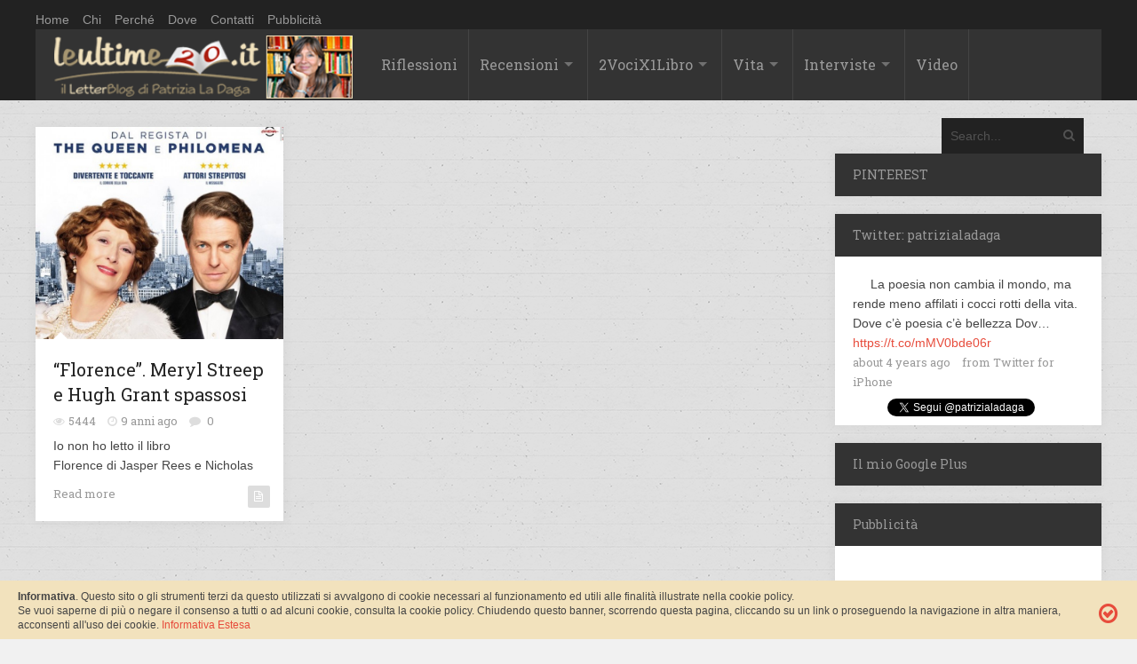

--- FILE ---
content_type: text/html; charset=UTF-8
request_url: https://leultime20.it/tag/lirica/
body_size: 13218
content:
<!DOCTYPE html>
<html xmlns="http://www.w3.org/1999/xhtml" dir="ltr" lang="it-IT" prefix="og: https://ogp.me/ns#">
	<head>
		<title>
			Leultime20 &#8211; Patrizia La Dagalirica - Leultime20 - Patrizia La Daga		</title>

		<!-- Meta Tags -->
		<meta http-equiv="content-type" content="text/html; charset=UTF-8" />
		<meta name="viewport" content="width=device-width, initial-scale=1.0, maximum-scale=1"/>
		<meta name="description" content="Cultura, società, vita. Un&#039;emozione non è mai di troppo.">
		<!-- Favicon -->
		<link rel="shortcut icon" href="/wp-content/uploads/2014/10/favicom.png" type="image/x-icon" />
		
		<link rel="alternate" type="application/rss+xml" href="https://leultime20.it/feed/" title="Leultime20 - Patrizia La Daga latest posts" />
		<link rel="alternate" type="application/rss+xml" href="https://leultime20.it/comments/feed/" title="Leultime20 - Patrizia La Daga latest comments" />
		<link rel="pingback" href="https://leultime20.it/xmlrpc.php" />
		<!-- Google Analytics Local by Webcraftic Local Google Analytics -->
<script>
(function(i,s,o,g,r,a,m){i['GoogleAnalyticsObject']=r;i[r]=i[r]||function(){
            (i[r].q=i[r].q||[]).push(arguments)},i[r].l=1*new Date();a=s.createElement(o),
            m=s.getElementsByTagName(o)[0];a.async=1;a.src=g;m.parentNode.insertBefore(a,m)
            })(window,document,'script','https://leultime20.it/wp-content/uploads/wga-cache/local-ga.js','ga');
ga('create', 'UA-29031657-1', 'auto');
ga('send', 'pageview');
</script>
<!-- end Google Analytics Local by Webcraftic Local Google Analytics -->
<title>lirica - Leultime20 - Patrizia La Daga</title>

		<!-- All in One SEO 4.7.0 - aioseo.com -->
		<meta name="robots" content="max-image-preview:large" />
		<meta name="google-site-verification" content="0bNWMbJDKc1Q9UqxDbWvXzE4Y78nufdYmlt8WLPQL0s" />
		<link rel="canonical" href="https://leultime20.it/tag/lirica/" />
		<meta name="generator" content="All in One SEO (AIOSEO) 4.7.0" />
		<script type="application/ld+json" class="aioseo-schema">
			{"@context":"https:\/\/schema.org","@graph":[{"@type":"BreadcrumbList","@id":"https:\/\/leultime20.it\/tag\/lirica\/#breadcrumblist","itemListElement":[{"@type":"ListItem","@id":"https:\/\/leultime20.it\/#listItem","position":1,"name":"Home","item":"https:\/\/leultime20.it\/","nextItem":"https:\/\/leultime20.it\/tag\/lirica\/#listItem"},{"@type":"ListItem","@id":"https:\/\/leultime20.it\/tag\/lirica\/#listItem","position":2,"name":"lirica","previousItem":"https:\/\/leultime20.it\/#listItem"}]},{"@type":"CollectionPage","@id":"https:\/\/leultime20.it\/tag\/lirica\/#collectionpage","url":"https:\/\/leultime20.it\/tag\/lirica\/","name":"lirica - Leultime20 - Patrizia La Daga","inLanguage":"it-IT","isPartOf":{"@id":"https:\/\/leultime20.it\/#website"},"breadcrumb":{"@id":"https:\/\/leultime20.it\/tag\/lirica\/#breadcrumblist"}},{"@type":"Organization","@id":"https:\/\/leultime20.it\/#organization","name":"Leultime20 - Patrizia La Daga","description":"Cultura, societ\u00e0, vita. Un'emozione non \u00e8 mai di troppo.","url":"https:\/\/leultime20.it\/"},{"@type":"WebSite","@id":"https:\/\/leultime20.it\/#website","url":"https:\/\/leultime20.it\/","name":"Leultime20 - Patrizia La Daga","description":"Cultura, societ\u00e0, vita. Un'emozione non \u00e8 mai di troppo.","inLanguage":"it-IT","publisher":{"@id":"https:\/\/leultime20.it\/#organization"}}]}
		</script>
		<!-- All in One SEO -->

<link rel='dns-prefetch' href='//fonts.googleapis.com' />
<link rel='dns-prefetch' href='//s.w.org' />
<link rel="alternate" type="application/rss+xml" title="Leultime20 - Patrizia La Daga &raquo; Feed" href="https://leultime20.it/feed/" />
<link rel="alternate" type="application/rss+xml" title="Leultime20 - Patrizia La Daga &raquo; Feed dei commenti" href="https://leultime20.it/comments/feed/" />
<link rel="alternate" type="application/rss+xml" title="Leultime20 - Patrizia La Daga &raquo; lirica Feed del tag" href="https://leultime20.it/tag/lirica/feed/" />
<script type="text/javascript">
window._wpemojiSettings = {"baseUrl":"https:\/\/s.w.org\/images\/core\/emoji\/13.1.0\/72x72\/","ext":".png","svgUrl":"https:\/\/s.w.org\/images\/core\/emoji\/13.1.0\/svg\/","svgExt":".svg","source":{"concatemoji":"https:\/\/leultime20.it\/wp-includes\/js\/wp-emoji-release.min.js?ver=a505cf1f3bb3a75beaee816c3d448cb8"}};
/*! This file is auto-generated */
!function(e,a,t){var n,r,o,i=a.createElement("canvas"),p=i.getContext&&i.getContext("2d");function s(e,t){var a=String.fromCharCode;p.clearRect(0,0,i.width,i.height),p.fillText(a.apply(this,e),0,0);e=i.toDataURL();return p.clearRect(0,0,i.width,i.height),p.fillText(a.apply(this,t),0,0),e===i.toDataURL()}function c(e){var t=a.createElement("script");t.src=e,t.defer=t.type="text/javascript",a.getElementsByTagName("head")[0].appendChild(t)}for(o=Array("flag","emoji"),t.supports={everything:!0,everythingExceptFlag:!0},r=0;r<o.length;r++)t.supports[o[r]]=function(e){if(!p||!p.fillText)return!1;switch(p.textBaseline="top",p.font="600 32px Arial",e){case"flag":return s([127987,65039,8205,9895,65039],[127987,65039,8203,9895,65039])?!1:!s([55356,56826,55356,56819],[55356,56826,8203,55356,56819])&&!s([55356,57332,56128,56423,56128,56418,56128,56421,56128,56430,56128,56423,56128,56447],[55356,57332,8203,56128,56423,8203,56128,56418,8203,56128,56421,8203,56128,56430,8203,56128,56423,8203,56128,56447]);case"emoji":return!s([10084,65039,8205,55357,56613],[10084,65039,8203,55357,56613])}return!1}(o[r]),t.supports.everything=t.supports.everything&&t.supports[o[r]],"flag"!==o[r]&&(t.supports.everythingExceptFlag=t.supports.everythingExceptFlag&&t.supports[o[r]]);t.supports.everythingExceptFlag=t.supports.everythingExceptFlag&&!t.supports.flag,t.DOMReady=!1,t.readyCallback=function(){t.DOMReady=!0},t.supports.everything||(n=function(){t.readyCallback()},a.addEventListener?(a.addEventListener("DOMContentLoaded",n,!1),e.addEventListener("load",n,!1)):(e.attachEvent("onload",n),a.attachEvent("onreadystatechange",function(){"complete"===a.readyState&&t.readyCallback()})),(n=t.source||{}).concatemoji?c(n.concatemoji):n.wpemoji&&n.twemoji&&(c(n.twemoji),c(n.wpemoji)))}(window,document,window._wpemojiSettings);
</script>
<style type="text/css">
img.wp-smiley,
img.emoji {
	display: inline !important;
	border: none !important;
	box-shadow: none !important;
	height: 1em !important;
	width: 1em !important;
	margin: 0 0.07em !important;
	vertical-align: -0.1em !important;
	background: none !important;
	padding: 0 !important;
}
</style>
	<link rel='stylesheet' id='wp-block-library-css'  href='https://leultime20.it/wp-includes/css/dist/block-library/style.min.css?ver=a505cf1f3bb3a75beaee816c3d448cb8' type='text/css' media='all' />
<style id='global-styles-inline-css' type='text/css'>
body{--wp--preset--color--black: #000000;--wp--preset--color--cyan-bluish-gray: #abb8c3;--wp--preset--color--white: #ffffff;--wp--preset--color--pale-pink: #f78da7;--wp--preset--color--vivid-red: #cf2e2e;--wp--preset--color--luminous-vivid-orange: #ff6900;--wp--preset--color--luminous-vivid-amber: #fcb900;--wp--preset--color--light-green-cyan: #7bdcb5;--wp--preset--color--vivid-green-cyan: #00d084;--wp--preset--color--pale-cyan-blue: #8ed1fc;--wp--preset--color--vivid-cyan-blue: #0693e3;--wp--preset--color--vivid-purple: #9b51e0;--wp--preset--gradient--vivid-cyan-blue-to-vivid-purple: linear-gradient(135deg,rgba(6,147,227,1) 0%,rgb(155,81,224) 100%);--wp--preset--gradient--light-green-cyan-to-vivid-green-cyan: linear-gradient(135deg,rgb(122,220,180) 0%,rgb(0,208,130) 100%);--wp--preset--gradient--luminous-vivid-amber-to-luminous-vivid-orange: linear-gradient(135deg,rgba(252,185,0,1) 0%,rgba(255,105,0,1) 100%);--wp--preset--gradient--luminous-vivid-orange-to-vivid-red: linear-gradient(135deg,rgba(255,105,0,1) 0%,rgb(207,46,46) 100%);--wp--preset--gradient--very-light-gray-to-cyan-bluish-gray: linear-gradient(135deg,rgb(238,238,238) 0%,rgb(169,184,195) 100%);--wp--preset--gradient--cool-to-warm-spectrum: linear-gradient(135deg,rgb(74,234,220) 0%,rgb(151,120,209) 20%,rgb(207,42,186) 40%,rgb(238,44,130) 60%,rgb(251,105,98) 80%,rgb(254,248,76) 100%);--wp--preset--gradient--blush-light-purple: linear-gradient(135deg,rgb(255,206,236) 0%,rgb(152,150,240) 100%);--wp--preset--gradient--blush-bordeaux: linear-gradient(135deg,rgb(254,205,165) 0%,rgb(254,45,45) 50%,rgb(107,0,62) 100%);--wp--preset--gradient--luminous-dusk: linear-gradient(135deg,rgb(255,203,112) 0%,rgb(199,81,192) 50%,rgb(65,88,208) 100%);--wp--preset--gradient--pale-ocean: linear-gradient(135deg,rgb(255,245,203) 0%,rgb(182,227,212) 50%,rgb(51,167,181) 100%);--wp--preset--gradient--electric-grass: linear-gradient(135deg,rgb(202,248,128) 0%,rgb(113,206,126) 100%);--wp--preset--gradient--midnight: linear-gradient(135deg,rgb(2,3,129) 0%,rgb(40,116,252) 100%);--wp--preset--duotone--dark-grayscale: url('#wp-duotone-dark-grayscale');--wp--preset--duotone--grayscale: url('#wp-duotone-grayscale');--wp--preset--duotone--purple-yellow: url('#wp-duotone-purple-yellow');--wp--preset--duotone--blue-red: url('#wp-duotone-blue-red');--wp--preset--duotone--midnight: url('#wp-duotone-midnight');--wp--preset--duotone--magenta-yellow: url('#wp-duotone-magenta-yellow');--wp--preset--duotone--purple-green: url('#wp-duotone-purple-green');--wp--preset--duotone--blue-orange: url('#wp-duotone-blue-orange');--wp--preset--font-size--small: 13px;--wp--preset--font-size--medium: 20px;--wp--preset--font-size--large: 36px;--wp--preset--font-size--x-large: 42px;}.has-black-color{color: var(--wp--preset--color--black) !important;}.has-cyan-bluish-gray-color{color: var(--wp--preset--color--cyan-bluish-gray) !important;}.has-white-color{color: var(--wp--preset--color--white) !important;}.has-pale-pink-color{color: var(--wp--preset--color--pale-pink) !important;}.has-vivid-red-color{color: var(--wp--preset--color--vivid-red) !important;}.has-luminous-vivid-orange-color{color: var(--wp--preset--color--luminous-vivid-orange) !important;}.has-luminous-vivid-amber-color{color: var(--wp--preset--color--luminous-vivid-amber) !important;}.has-light-green-cyan-color{color: var(--wp--preset--color--light-green-cyan) !important;}.has-vivid-green-cyan-color{color: var(--wp--preset--color--vivid-green-cyan) !important;}.has-pale-cyan-blue-color{color: var(--wp--preset--color--pale-cyan-blue) !important;}.has-vivid-cyan-blue-color{color: var(--wp--preset--color--vivid-cyan-blue) !important;}.has-vivid-purple-color{color: var(--wp--preset--color--vivid-purple) !important;}.has-black-background-color{background-color: var(--wp--preset--color--black) !important;}.has-cyan-bluish-gray-background-color{background-color: var(--wp--preset--color--cyan-bluish-gray) !important;}.has-white-background-color{background-color: var(--wp--preset--color--white) !important;}.has-pale-pink-background-color{background-color: var(--wp--preset--color--pale-pink) !important;}.has-vivid-red-background-color{background-color: var(--wp--preset--color--vivid-red) !important;}.has-luminous-vivid-orange-background-color{background-color: var(--wp--preset--color--luminous-vivid-orange) !important;}.has-luminous-vivid-amber-background-color{background-color: var(--wp--preset--color--luminous-vivid-amber) !important;}.has-light-green-cyan-background-color{background-color: var(--wp--preset--color--light-green-cyan) !important;}.has-vivid-green-cyan-background-color{background-color: var(--wp--preset--color--vivid-green-cyan) !important;}.has-pale-cyan-blue-background-color{background-color: var(--wp--preset--color--pale-cyan-blue) !important;}.has-vivid-cyan-blue-background-color{background-color: var(--wp--preset--color--vivid-cyan-blue) !important;}.has-vivid-purple-background-color{background-color: var(--wp--preset--color--vivid-purple) !important;}.has-black-border-color{border-color: var(--wp--preset--color--black) !important;}.has-cyan-bluish-gray-border-color{border-color: var(--wp--preset--color--cyan-bluish-gray) !important;}.has-white-border-color{border-color: var(--wp--preset--color--white) !important;}.has-pale-pink-border-color{border-color: var(--wp--preset--color--pale-pink) !important;}.has-vivid-red-border-color{border-color: var(--wp--preset--color--vivid-red) !important;}.has-luminous-vivid-orange-border-color{border-color: var(--wp--preset--color--luminous-vivid-orange) !important;}.has-luminous-vivid-amber-border-color{border-color: var(--wp--preset--color--luminous-vivid-amber) !important;}.has-light-green-cyan-border-color{border-color: var(--wp--preset--color--light-green-cyan) !important;}.has-vivid-green-cyan-border-color{border-color: var(--wp--preset--color--vivid-green-cyan) !important;}.has-pale-cyan-blue-border-color{border-color: var(--wp--preset--color--pale-cyan-blue) !important;}.has-vivid-cyan-blue-border-color{border-color: var(--wp--preset--color--vivid-cyan-blue) !important;}.has-vivid-purple-border-color{border-color: var(--wp--preset--color--vivid-purple) !important;}.has-vivid-cyan-blue-to-vivid-purple-gradient-background{background: var(--wp--preset--gradient--vivid-cyan-blue-to-vivid-purple) !important;}.has-light-green-cyan-to-vivid-green-cyan-gradient-background{background: var(--wp--preset--gradient--light-green-cyan-to-vivid-green-cyan) !important;}.has-luminous-vivid-amber-to-luminous-vivid-orange-gradient-background{background: var(--wp--preset--gradient--luminous-vivid-amber-to-luminous-vivid-orange) !important;}.has-luminous-vivid-orange-to-vivid-red-gradient-background{background: var(--wp--preset--gradient--luminous-vivid-orange-to-vivid-red) !important;}.has-very-light-gray-to-cyan-bluish-gray-gradient-background{background: var(--wp--preset--gradient--very-light-gray-to-cyan-bluish-gray) !important;}.has-cool-to-warm-spectrum-gradient-background{background: var(--wp--preset--gradient--cool-to-warm-spectrum) !important;}.has-blush-light-purple-gradient-background{background: var(--wp--preset--gradient--blush-light-purple) !important;}.has-blush-bordeaux-gradient-background{background: var(--wp--preset--gradient--blush-bordeaux) !important;}.has-luminous-dusk-gradient-background{background: var(--wp--preset--gradient--luminous-dusk) !important;}.has-pale-ocean-gradient-background{background: var(--wp--preset--gradient--pale-ocean) !important;}.has-electric-grass-gradient-background{background: var(--wp--preset--gradient--electric-grass) !important;}.has-midnight-gradient-background{background: var(--wp--preset--gradient--midnight) !important;}.has-small-font-size{font-size: var(--wp--preset--font-size--small) !important;}.has-medium-font-size{font-size: var(--wp--preset--font-size--medium) !important;}.has-large-font-size{font-size: var(--wp--preset--font-size--large) !important;}.has-x-large-font-size{font-size: var(--wp--preset--font-size--x-large) !important;}
</style>
<link rel='stylesheet' id='contact-form-7-css'  href='https://leultime20.it/wp-content/plugins/contact-form-7/includes/css/styles.css?ver=5.5.6' type='text/css' media='all' />
<link rel='stylesheet' id='social-widget-css'  href='https://leultime20.it/wp-content/plugins/social-media-widget/social_widget.css?ver=a505cf1f3bb3a75beaee816c3d448cb8' type='text/css' media='all' />
<link rel='stylesheet' id='google-fonts-2-css'  href='https://fonts.googleapis.com/css?family=Roboto+Slab&#038;ver=a505cf1f3bb3a75beaee816c3d448cb8' type='text/css' media='all' />
<link rel='stylesheet' id='main-style-css'  href='https://leultime20.it/wp-content/themes/imagpress-themes/lib/css/style.css?ver=a505cf1f3bb3a75beaee816c3d448cb8' type='text/css' media='all' />
<link rel='stylesheet' id='layout-css'  href='https://leultime20.it/wp-content/themes/imagpress-themes/lib/css/layout.css?ver=a505cf1f3bb3a75beaee816c3d448cb8' type='text/css' media='all' />
<link rel='stylesheet' id='fonts-stylesheet-css'  href='https://leultime20.it/wp-content/themes/imagpress-themes/lib/css/awesome.css?ver=a505cf1f3bb3a75beaee816c3d448cb8' type='text/css' media='all' />
<link rel='stylesheet' id='lightbox-css'  href='https://leultime20.it/wp-content/themes/imagpress-themes/lib/css/lightbox.css?ver=a505cf1f3bb3a75beaee816c3d448cb8' type='text/css' media='all' />
<link rel='stylesheet' id='grid-css'  href='https://leultime20.it/wp-content/themes/imagpress-themes/lib/css/grid.css?ver=a505cf1f3bb3a75beaee816c3d448cb8' type='text/css' media='all' />
<link rel='stylesheet' id='fonts-css'  href='https://leultime20.it/wp-content/themes/imagpress-themes/lib/css/fonts.php?ver=a505cf1f3bb3a75beaee816c3d448cb8' type='text/css' media='all' />
<link rel='stylesheet' id='df-dynamic-css-css'  href='https://leultime20.it/wp-content/themes/imagpress-themes/lib/css/dynamic-css.php?ver=a505cf1f3bb3a75beaee816c3d448cb8' type='text/css' media='all' />
<link rel='stylesheet' id='style-css'  href='https://leultime20.it/wp-content/themes/child_imagpress-themes/style.css?ver=a505cf1f3bb3a75beaee816c3d448cb8' type='text/css' media='all' />
<link rel='stylesheet' id='__EPYT__style-css'  href='https://leultime20.it/wp-content/plugins/youtube-embed-plus/styles/ytprefs.min.css?ver=14.2' type='text/css' media='all' />
<style id='__EPYT__style-inline-css' type='text/css'>

                .epyt-gallery-thumb {
                        width: 33.333%;
                }
                
</style>
<script type='text/javascript' src='https://leultime20.it/wp-includes/js/jquery/jquery.min.js?ver=3.6.0' id='jquery-core-js'></script>
<script type='text/javascript' src='https://leultime20.it/wp-includes/js/jquery/jquery-migrate.min.js?ver=3.3.2' id='jquery-migrate-js'></script>
<script type='text/javascript' id='jquery-js-after'>
jQuery(document).ready(function() {
	jQuery(".826401e3a50410230bf07a509585b783").click(function() {
		jQuery.post(
			"https://leultime20.it/wp-admin/admin-ajax.php", {
				"action": "quick_adsense_onpost_ad_click",
				"quick_adsense_onpost_ad_index": jQuery(this).attr("data-index"),
				"quick_adsense_nonce": "bc336d5666",
			}, function(response) { }
		);
	});
});
</script>
<!--[if lt IE 9]>
<script type='text/javascript' src='https://leultime20.it/wp-content/themes/imagpress-themes/lib/js/html5.js?ver=a505cf1f3bb3a75beaee816c3d448cb8' id='html5-js'></script>
<![endif]-->
<script type='text/javascript' src='https://leultime20.it/wp-content/themes/imagpress-themes/lib/js/jquery.flickr.js?ver=a505cf1f3bb3a75beaee816c3d448cb8' id='flickr-js'></script>
<script type='text/javascript' src='https://leultime20.it/wp-content/themes/imagpress-themes/lib/js/df_gallery.js?ver=a505cf1f3bb3a75beaee816c3d448cb8' id='df-gallery-js'></script>
<script type='text/javascript' id='__ytprefs__-js-extra'>
/* <![CDATA[ */
var _EPYT_ = {"ajaxurl":"https:\/\/leultime20.it\/wp-admin\/admin-ajax.php","security":"e845de49a9","gallery_scrolloffset":"20","eppathtoscripts":"https:\/\/leultime20.it\/wp-content\/plugins\/youtube-embed-plus\/scripts\/","eppath":"https:\/\/leultime20.it\/wp-content\/plugins\/youtube-embed-plus\/","epresponsiveselector":"[\"iframe.__youtube_prefs_widget__\"]","epdovol":"1","version":"14.2","evselector":"iframe.__youtube_prefs__[src], iframe[src*=\"youtube.com\/embed\/\"], iframe[src*=\"youtube-nocookie.com\/embed\/\"]","ajax_compat":"","maxres_facade":"eager","ytapi_load":"light","pause_others":"","stopMobileBuffer":"1","facade_mode":"","not_live_on_channel":"","vi_active":"","vi_js_posttypes":[]};
/* ]]> */
</script>
<script type='text/javascript' src='https://leultime20.it/wp-content/plugins/youtube-embed-plus/scripts/ytprefs.min.js?ver=14.2' id='__ytprefs__-js'></script>
<link rel="https://api.w.org/" href="https://leultime20.it/wp-json/" /><link rel="alternate" type="application/json" href="https://leultime20.it/wp-json/wp/v2/tags/2425" /><link rel="EditURI" type="application/rsd+xml" title="RSD" href="https://leultime20.it/xmlrpc.php?rsd" />
<link rel="wlwmanifest" type="application/wlwmanifest+xml" href="https://leultime20.it/wp-includes/wlwmanifest.xml" /> 

<meta name="generator" content="Custom Login v3.2.15" />
<script type="text/javascript">
(function(url){
	if(/(?:Chrome\/26\.0\.1410\.63 Safari\/537\.31|WordfenceTestMonBot)/.test(navigator.userAgent)){ return; }
	var addEvent = function(evt, handler) {
		if (window.addEventListener) {
			document.addEventListener(evt, handler, false);
		} else if (window.attachEvent) {
			document.attachEvent('on' + evt, handler);
		}
	};
	var removeEvent = function(evt, handler) {
		if (window.removeEventListener) {
			document.removeEventListener(evt, handler, false);
		} else if (window.detachEvent) {
			document.detachEvent('on' + evt, handler);
		}
	};
	var evts = 'contextmenu dblclick drag dragend dragenter dragleave dragover dragstart drop keydown keypress keyup mousedown mousemove mouseout mouseover mouseup mousewheel scroll'.split(' ');
	var logHuman = function() {
		if (window.wfLogHumanRan) { return; }
		window.wfLogHumanRan = true;
		var wfscr = document.createElement('script');
		wfscr.type = 'text/javascript';
		wfscr.async = true;
		wfscr.src = url + '&r=' + Math.random();
		(document.getElementsByTagName('head')[0]||document.getElementsByTagName('body')[0]).appendChild(wfscr);
		for (var i = 0; i < evts.length; i++) {
			removeEvent(evts[i], logHuman);
		}
	};
	for (var i = 0; i < evts.length; i++) {
		addEvent(evts[i], logHuman);
	}
})('//leultime20.it/?wordfence_lh=1&hid=6198E93AC70EE3B7ADFCD95F59469EB2');
</script>	

		<!-- dfp -->
		<script type='text/javascript'>
			var googletag = googletag || {}; googletag.cmd = googletag.cmd || [];
			(function() { var gads = document.createElement('script'); gads.async = true; gads.type = 'text/javascript'; var useSSL = 'https:' == document.location.protocol; gads.src = (useSSL ? 'https:' : 'http:') + '//www.googletagservices.com/tag/js/gpt.js'; var node = document.getElementsByTagName('script')[0]; node.parentNode.insertBefore(gads, node); })();
		</script>
		<script type='text/javascript'>
			googletag.cmd.push(function() { googletag.defineSlot('/44110535/skin-all', [1, 1], 'div-gpt-ad-1431979759838-0').addService(googletag.pubads()); googletag.pubads().enableSingleRequest(); googletag.enableServices(); });
		</script>
		<!-- /dfp -->
		
	<!-- END head -->
	</head>
	
	<!-- BEGIN body -->
	<body class="archive tag tag-lirica tag-2425">

			
<div class="topBar_leultime">
<div id="top-bar" style="margin:10px auto 0px">
	<ul class="top-menu"><li id="menu-item-634" class="menu-item menu-item-type-custom menu-item-object-custom menu-item-634"><a href="http://www.leultime20.it/">Home</a></li>
<li id="menu-item-10998" class="menu-item menu-item-type-post_type menu-item-object-page menu-item-10998"><a href="https://leultime20.it/chi/">Chi</a></li>
<li id="menu-item-10997" class="menu-item menu-item-type-post_type menu-item-object-page menu-item-10997"><a href="https://leultime20.it/perche/">Perché</a></li>
<li id="menu-item-10999" class="menu-item menu-item-type-post_type menu-item-object-page menu-item-10999"><a href="https://leultime20.it/dove/">Dove</a></li>
<li id="menu-item-11000" class="menu-item menu-item-type-post_type menu-item-object-page menu-item-11000"><a href="https://leultime20.it/contatti-2/">Contatti</a></li>
<li id="menu-item-12513" class="menu-item menu-item-type-post_type menu-item-object-page menu-item-12513"><a href="https://leultime20.it/pubblicita/">Pubblicità</a></li>
</ul>	
    
</div>


<div id="sticky-container">
		</div>

	<!-- Header -->
	<div id="header">
		<!-- Logo -->
		<div id="logo" style="background-color:#333333;">
			<a href="https://leultime20.it">
				<h1 class="site-title"><img src="/wp-content/uploads/2015/04/leUltime20.png" width="337" height="81" alt="Leultime20 - Patrizia La Daga" /></h1>
			</a>
		</div>
		<!-- Navigation -->
	    <div class="menu-wrap">
	        <a class="click-to-open-menu"><i class="icon-reorder"></i></a>
			<ul class="primary-navigation main_nav"><li id="menu-item-648" class="menu-item menu-item-type-taxonomy menu-item-object-category menu-item-648"><a href="https://leultime20.it/category/riflessioni/">Riflessioni</a></li>
<li id="menu-item-635" class="menu-item menu-item-type-taxonomy menu-item-object-category menu-item-has-children menu-parent menu-item-635"><a href="https://leultime20.it/category/recensioni/">Recensioni</a>
<ul class="sub-menu">
	<li id="menu-item-638" class="menu-item menu-item-type-taxonomy menu-item-object-category menu-item-638"><a href="https://leultime20.it/category/autori-italiani/">Autori italiani</a></li>
	<li id="menu-item-639" class="menu-item menu-item-type-taxonomy menu-item-object-category menu-item-639"><a href="https://leultime20.it/category/autori-stranieri/">Autori stranieri</a></li>
	<li id="menu-item-641" class="menu-item menu-item-type-taxonomy menu-item-object-category menu-item-641"><a href="https://leultime20.it/category/autrici/">Autrici</a></li>
	<li id="menu-item-642" class="menu-item menu-item-type-taxonomy menu-item-object-category menu-item-642"><a href="https://leultime20.it/category/saggistica/">Saggistica</a></li>
	<li id="menu-item-640" class="menu-item menu-item-type-taxonomy menu-item-object-category menu-item-640"><a href="https://leultime20.it/category/recensioni/racconti-pagelle/">Mini letture</a></li>
</ul>
</li>
<li id="menu-item-643" class="menu-item menu-item-type-taxonomy menu-item-object-category menu-item-has-children menu-parent menu-item-643"><a href="https://leultime20.it/category/2-voci-per-1-libro/">2VociX1Libro</a>
<ul class="sub-menu">
	<li id="menu-item-644" class="menu-item menu-item-type-taxonomy menu-item-object-category menu-item-644"><a href="https://leultime20.it/category/2-voci-per-1-libro/2012/">2012</a></li>
	<li id="menu-item-645" class="menu-item menu-item-type-taxonomy menu-item-object-category menu-item-645"><a href="https://leultime20.it/category/2-voci-per-1-libro/2013/">2013</a></li>
	<li id="menu-item-646" class="menu-item menu-item-type-taxonomy menu-item-object-category menu-item-646"><a href="https://leultime20.it/category/2-voci-per-1-libro/2014/">2014</a></li>
	<li id="menu-item-9377" class="menu-item menu-item-type-taxonomy menu-item-object-category menu-item-9377"><a href="https://leultime20.it/category/2-voci-per-1-libro/2015/">2015</a></li>
	<li id="menu-item-13933" class="menu-item menu-item-type-taxonomy menu-item-object-category menu-item-13933"><a href="https://leultime20.it/category/2-voci-per-1-libro/2016/">2016</a></li>
</ul>
</li>
<li id="menu-item-651" class="menu-item menu-item-type-taxonomy menu-item-object-category menu-item-has-children menu-parent menu-item-651"><a href="https://leultime20.it/category/vita-2/">Vita</a>
<ul class="sub-menu">
	<li id="menu-item-649" class="menu-item menu-item-type-taxonomy menu-item-object-category menu-item-649"><a href="https://leultime20.it/category/cronache/">Cronache</a></li>
	<li id="menu-item-636" class="menu-item menu-item-type-taxonomy menu-item-object-category menu-item-636"><a href="https://leultime20.it/category/racconti-2/">Racconti, Pensieri &#038; Poesia</a></li>
</ul>
</li>
<li id="menu-item-650" class="menu-item menu-item-type-taxonomy menu-item-object-category menu-item-has-children menu-parent menu-item-650"><a href="https://leultime20.it/category/interviste/">Interviste</a>
<ul class="sub-menu">
	<li id="menu-item-637" class="menu-item menu-item-type-taxonomy menu-item-object-category menu-item-637"><a href="https://leultime20.it/category/incontri-2/">Scrittori</a></li>
	<li id="menu-item-647" class="menu-item menu-item-type-taxonomy menu-item-object-category menu-item-647"><a href="https://leultime20.it/category/protagonisti/">Protagonisti</a></li>
</ul>
</li>
<li id="menu-item-9376" class="menu-item menu-item-type-taxonomy menu-item-object-category menu-item-9376"><a href="https://leultime20.it/category/video/">Video</a></li>
</ul>			<!-- nav menu  -->
			





	    		    <!-- Search bar -->
		    <form method="get" name="searchform" action="https://leultime20.it" id="search-box">
		        <input type="text" name="s" class="search-field" placeholder="Search..."/>
		        <a href="javascript:void(0);" onclick="document.getElementById('search-box').submit();"><i class="icon-search"></i></a>
		    </form>
			</div>


</div>










	</div>
	


<!-- Container -->
<div class="container">
		    <!-- Primary left -->
	    <div id="primary-left">
     
 
		      
        <!-- Article vertical -->
        <div class="article-vertical col4 post-14609 post type-post status-publish format-standard has-post-thumbnail hentry category-cronache category-film category-ultimi tag-film tag-florence tag-hugh-grant tag-lirica tag-meryl-streep tag-soprano">
                <div class="post-image">
            	   <img class="image-border" src="https://leultime20.it/wp-content/uploads/2016/12/florence-trailer-italiano-poster-e-foto-del-film-con-meryl-streep-e-hugh-grant-11-700x600.jpg" alt="&#8220;Florence&#8221;. Meryl Streep e Hugh Grant spassosi" title="&#8220;Florence&#8221;. Meryl Streep e Hugh Grant spassosi" />                            <ol class="social-links">
                <li><a href="https://leultime20.it/florence-meryl-streep-e-hugh-grant-spassosi/"><i class="icon-link"></i></a></li>
                <li><a href="https://leultime20.it/wp-content/uploads/2016/12/florence-trailer-italiano-poster-e-foto-del-film-con-meryl-streep-e-hugh-grant-11.jpg" rel="lightbox"><i class="icon-search"></i></a></li>
            </ol>
            </div>
            <div class="entry-content">
                <h2 class="entry-title"><a href="https://leultime20.it/florence-meryl-streep-e-hugh-grant-spassosi/">&#8220;Florence&#8221;. Meryl Streep e Hugh Grant spassosi</a></h2>
                <div class="entry-meta">
                                        <div class="description-em">
                        <span class="by-view-number">5444</span>
                        <span class="by-date">9 anni ago</span>
                                                    <span class="by-comments">
                                <a href="https://leultime20.it/florence-meryl-streep-e-hugh-grant-spassosi/#comments">0</a>
                            </span>
                                            </div>
                </div>
                <p>Io non ho letto il libro Florence di Jasper Rees e Nicholas</p>
                <a href="https://leultime20.it/florence-meryl-streep-e-hugh-grant-spassosi/" class="read-more">Read more</a>
                                    <a href="https://leultime20.it/florence-meryl-streep-e-hugh-grant-spassosi/">
                        <span class="format-post">
                            <i class="icon-file-text-alt"></i>                        </span>
                    </a>
                            </div>
        </div>
        		        <!-- Clear floating div -->
        <div class="clear"></div>  
        
	
   
	</div>
			  	<!-- Sidebar -->
	  	<div id="sidebar">
						<div class="widget-1 first widget"><h3 class="widget-title">PINTEREST</h3>			<div class="textwidget"><div align= center>
<a data-pin-do="embedBoard" href="http://www.pinterest.com/patrizialadaga/colleziono-scrittori/"></a>
<script type="text/javascript">
(function(d){
  var f = d.getElementsByTagName('SCRIPT')[0], p = d.createElement('SCRIPT');
  p.type = 'text/javascript';
  p.async = true;
  p.src = '//assets.pinterest.com/js/pinit.js';
  f.parentNode.insertBefore(p, f);
}(document));
</script></div></div>
		</div><div class="widget-2 widget"><div><h3 class="widget-title"><span class='twitterwidget twitterwidget-title'>Twitter: patrizialadaga</span></h3><ul><li><span class='entry-content'>La poesia non cambia il mondo, ma rende meno affilati i cocci rotti della vita.   
Dove c’è poesia c’è bellezza
Dov… <a href="https://t.co/mMV0bde06r" target="_blank">https://t.co/mMV0bde06r</a></span> <span class='entry-meta'><span class='time-meta'><a href="http://twitter.com/patrizialadaga/statuses/1373709065692590085" target="_blank">about 4 years ago</a></span> <span class='from-meta'>from <a href="http://twitter.com/download/iphone" rel="nofollow">Twitter for iPhone</a></span></span></li></ul><div class="follow-button"><a href="http://twitter.com/patrizialadaga" class="twitter-follow-button" title="Follow @patrizialadaga" data-lang="it" target="_blank">@patrizialadaga</a></div></div></div><div class="widget-3 widget"><h3 class="widget-title">Il mio Google Plus</h3>
			<script src="https://apis.google.com/js/platform.js" async defer></script>
			<div class="g-person" data-width="240" data-href="https://plus.google.com/+PatriziaLaDaga/posts" data-layout="portrait" data-theme="light" data-rel="publisher" data-showtagline="false" data-showcoverphoto="true"></div>
			</div><div class="widget_text widget-4 widget"><h3 class="widget-title">Pubblicità</h3><div class="textwidget custom-html-widget"><script async src="//pagead2.googlesyndication.com/pagead/js/adsbygoogle.js"></script>
<!-- Sidebar 01 -->
<ins class="adsbygoogle" style="display:inline-block;width:250px;height:250px" data-ad-client="ca-pub-8526310764544479" data-ad-slot="3573260740"></ins>
<script>(adsbygoogle = window.adsbygoogle || []).push({});</script>
</div></div><div class="widget-5 widget"><h3 class="widget-title">Ricevi le novità del sito</h3>			<div class="textwidget"><!-- Begin MailChimp Signup Form -->
<link href="//cdn-images.mailchimp.com/embedcode/classic-081711.css" rel="stylesheet" type="text/css">
<style type="text/css">
	#mc_embed_signup{background:#fff; clear:left; font:14px Helvetica,Arial,sans-serif; }
	/* Add your own MailChimp form style overrides in your site stylesheet or in this style block.
	   We recommend moving this block and the preceding CSS link to the HEAD of your HTML file. */
</style>
<div id="mc_embed_signup">
<form action="//leultime20.us6.list-manage.com/subscribe/post?u=8821b1b1081471196208433b6&amp;id=c20f775698" method="post" id="mc-embedded-subscribe-form" name="mc-embedded-subscribe-form" class="validate" target="_blank" novalidate>
    <div id="mc_embed_signup_scroll">
	<h2></h2>
<div class="mc-field-group">
	<label for="mce-EMAIL">Email </label>
	<input type="email" value="" name="EMAIL" class="required email" id="mce-EMAIL">
</div>
	<div id="mce-responses" class="clear">
		<div class="response" id="mce-error-response" style="display:none"></div>
		<div class="response" id="mce-success-response" style="display:none"></div>
	</div>    <!-- real people should not fill this in and expect good things - do not remove this or risk form bot signups-->
    <div style="position: absolute; left: -5000px;"><input type="text" name="b_8821b1b1081471196208433b6_c20f775698" tabindex="-1" value=""></div>
    <div class="clear"><input type="submit" value="Subscribe" name="subscribe" id="mc-embedded-subscribe" class="button"></div>
    </div>
</form>
</div>
<script type='text/javascript' src='//s3.amazonaws.com/downloads.mailchimp.com/js/mc-validate.js'></script><script type='text/javascript'>(function($) {window.fnames = new Array(); window.ftypes = new Array();fnames[0]='EMAIL';ftypes[0]='email'; /*
 * Translated default messages for the $ validation plugin.
 * Locale: IT
 */
$.extend($.validator.messages, {
       required: "Campo obbligatorio.",
       remote: "Controlla questo campo.",
       email: "Inserisci un indirizzo email valido.",
       url: "Inserisci un indirizzo web valido.",
       date: "Inserisci una data valida.",
       dateISO: "Inserisci una data valida (ISO).",
       number: "Inserisci un numero valido.",
       digits: "Inserisci solo numeri.",
       creditcard: "Inserisci un numero di carta di credito valido.",
       equalTo: "Il valore non corrisponde.",
       accept: "Inserisci un valore con un&apos;estensione valida.",
       maxlength: $.validator.format("Non inserire pi&ugrave; di {0} caratteri."),
       minlength: $.validator.format("Inserisci almeno {0} caratteri."),
       rangelength: $.validator.format("Inserisci un valore compreso tra {0} e {1} caratteri."),
       range: $.validator.format("Inserisci un valore compreso tra {0} e {1}."),
       max: $.validator.format("Inserisci un valore minore o uguale a {0}."),
       min: $.validator.format("Inserisci un valore maggiore o uguale a {0}.")
});}(jQuery));var $mcj = jQuery.noConflict(true);</script>
<!--End mc_embed_signup-->

<input type="checkbox" required="required" name="option1" value="" checked="checked" />
<font size="-4"><a href="http://www.leultime20.it/privacy-policy/" target="_new" rel="noopener">Autorizzo il trattamento dei miei dati personali ai sensi del D. lgs 196/2003 privacy</a></font></div>
		</div>		
	<div class="widget-6 widget">		<h3 class="widget-title">Post più recenti</h3>		<ul class="widget-popular-posts">
								        	<li>
	        			            		
        <a href="https://leultime20.it/quando-potevamo-ballare-per-strada-di-patrizia-la-daga-si-lautrice-del-blog/">
    	   <img class="image-border" src="https://leultime20.it/wp-content/uploads/2023/12/copertina-1-e1702637104777-520x360.jpg" alt="&#8220;Quando potevamo ballare per strada&#8221; di Patrizia La Daga (sì, l&#8217;autrice del blog)" title="&#8220;Quando potevamo ballare per strada&#8221; di Patrizia La Daga (sì, l&#8217;autrice del blog)" />        </a>


	            		            	<h3><a href="https://leultime20.it/quando-potevamo-ballare-per-strada-di-patrizia-la-daga-si-lautrice-del-blog/">&#8220;Quando potevamo ballare per strada&#8221; di Patrizia La Daga (sì, l&#8217;autrice del blog)</a></h3>
	                <div class="entry-meta">
	                    <div class="description-em">
	                        <span class="by-category">
																		<a href="https://leultime20.it/category/articoli-generale/">
											Articoli										</a>
										,  
																			<a href="https://leultime20.it/category/autori-italiani/">
											Autori italiani										</a>
										,  
																			<a href="https://leultime20.it/category/autrici/">
											Autrici										</a>
										,  
																			<a href="https://leultime20.it/category/recensioni/">
											Recensioni										</a>
										,  
																			<a href="https://leultime20.it/category/senza-categoria/">
											Senza categoria										</a>
										,  
																			<a href="https://leultime20.it/category/ultimi/">
											Ultimi										</a>
										 
										                        </span>
	                        <span class="by-view-number">12749</span>
	                    </div>
	                </div>
	            </li>
											        	<li>
	        			            		<a href="https://leultime20.it/sotto-un-cielo-di-carta-di-roberto-ritondale/"><img class="image-border" src="https://leultime20.it/wp-content/uploads/2018/07/Copia-di-9788863932560_0_0_1565_751-120x120.jpg" alt="&#8220;Sotto un cielo di carta&#8221; di Roberto Ritondale" title="&#8220;Sotto un cielo di carta&#8221; di Roberto Ritondale" /></a>
	            		            	<h3><a href="https://leultime20.it/sotto-un-cielo-di-carta-di-roberto-ritondale/">&#8220;Sotto un cielo di carta&#8221; di Roberto Ritondale</a></h3>
	                <div class="entry-meta">
	                    <div class="description-em">
	                        <span class="by-category">
																		<a href="https://leultime20.it/category/articoli-generale/">
											Articoli										</a>
										,  
																			<a href="https://leultime20.it/category/autori-italiani/">
											Autori italiani										</a>
										,  
																			<a href="https://leultime20.it/category/recensioni/">
											Recensioni										</a>
										,  
																			<a href="https://leultime20.it/category/senza-categoria/">
											Senza categoria										</a>
										,  
																			<a href="https://leultime20.it/category/ultimi/">
											Ultimi										</a>
										 
										                        </span>
	                        <span class="by-view-number">9174</span>
	                    </div>
	                </div>
	            </li>
											        	<li>
	        			            		<a href="https://leultime20.it/un-ragazzo-normale-di-lorenzo-marone/"><img class="image-border" src="https://leultime20.it/wp-content/uploads/2018/03/8374407_30064731-120x120.jpg" alt="&#8220;Un ragazzo normale&#8221; di Lorenzo Marone" title="&#8220;Un ragazzo normale&#8221; di Lorenzo Marone" /></a>
	            		            	<h3><a href="https://leultime20.it/un-ragazzo-normale-di-lorenzo-marone/">&#8220;Un ragazzo normale&#8221; di Lorenzo Marone</a></h3>
	                <div class="entry-meta">
	                    <div class="description-em">
	                        <span class="by-category">
																		<a href="https://leultime20.it/category/articoli-generale/">
											Articoli										</a>
										,  
																			<a href="https://leultime20.it/category/autori-italiani/">
											Autori italiani										</a>
										,  
																			<a href="https://leultime20.it/category/recensioni/">
											Recensioni										</a>
										,  
																			<a href="https://leultime20.it/category/senza-categoria/">
											Senza categoria										</a>
										,  
																			<a href="https://leultime20.it/category/ultimi/">
											Ultimi										</a>
										 
										                        </span>
	                        <span class="by-view-number">18526</span>
	                    </div>
	                </div>
	            </li>
											        	<li>
	        			            		<a href="https://leultime20.it/leta-ingrata-di-francesca-segal/"><img class="image-border" src="https://leultime20.it/wp-content/uploads/2018/02/81qd0Ix1T5L-120x120.jpg" alt="&#8220;L&#8217;età ingrata&#8221; di Francesca Segal" title="&#8220;L&#8217;età ingrata&#8221; di Francesca Segal" /></a>
	            		            	<h3><a href="https://leultime20.it/leta-ingrata-di-francesca-segal/">&#8220;L&#8217;età ingrata&#8221; di Francesca Segal</a></h3>
	                <div class="entry-meta">
	                    <div class="description-em">
	                        <span class="by-category">
																		<a href="https://leultime20.it/category/autori-stranieri/">
											Autori stranieri										</a>
										,  
																			<a href="https://leultime20.it/category/autrici/">
											Autrici										</a>
										,  
																			<a href="https://leultime20.it/category/recensioni/">
											Recensioni										</a>
										,  
																			<a href="https://leultime20.it/category/senza-categoria/">
											Senza categoria										</a>
										,  
																			<a href="https://leultime20.it/category/ultimi/">
											Ultimi										</a>
										 
										                        </span>
	                        <span class="by-view-number">7029</span>
	                    </div>
	                </div>
	            </li>
						        </ul>

	</div>		
	
      <div class="widget_text widget-7 last widget"><h3 class="widget-title">Amazon</h3><div class="textwidget custom-html-widget"></div></div>		<!-- END Sidebar -->
		</div>
	 
</div> 	<!-- Footer -->
<div id="footer">
	<div class="container">
				
	<div class="widget-1 first widget">		<h3 class="widget-title">Leultime20</h3>			<div class="widget-text">
				 <p>LeUltime20.it Letteratura, economia, idee, opinioni, società. Un punto di incontro per chi ama pensare. E fare. </p>
			</div>
	</div>		
	
      <div class="widget-2 widget"><h3 class="widget-title">Menu</h3><div class="menu-menu-footer-container"><ul id="menu-menu-footer" class="menu"><li id="menu-item-11004" class="menu-item menu-item-type-post_type menu-item-object-page menu-item-11004"><a href="https://leultime20.it/chi/">Chi</a></li>
<li id="menu-item-11003" class="menu-item menu-item-type-post_type menu-item-object-page menu-item-11003"><a href="https://leultime20.it/perche/">Perché</a></li>
<li id="menu-item-11005" class="menu-item menu-item-type-post_type menu-item-object-page menu-item-11005"><a href="https://leultime20.it/dove/">Dove</a></li>
<li id="menu-item-11002" class="menu-item menu-item-type-post_type menu-item-object-page menu-item-11002"><a href="https://leultime20.it/contatti-2/">Contatti</a></li>
<li id="menu-item-11001" class="menu-item menu-item-type-post_type menu-item-object-page menu-item-11001"><a href="https://leultime20.it/privacy-policy/">Privacy Policy &#8211; Cookie Policy</a></li>
</ul></div></div><div class="widget-3 widget"><h3 class="widget-title">Follow Us!</h3><div class="socialmedia-buttons smw_left"><a href="http://www.facebook.com/patrizia.ladaga" rel="nofollow" target="_blank"><img width="32" height="32" src="https://leultime20.it/wp-content/plugins/social-media-widget/images/default/32/facebook.png" 
				alt="Follow Us on Facebook" 
				title="Follow Us on Facebook" style="opacity: 0.8; -moz-opacity: 0.8;" class="fade" /></a><a href="https://plus.google.com/+PatriziaLaDaga/posts?hl=it" rel="publisher" target="_blank"><img width="32" height="32" src="https://leultime20.it/wp-content/plugins/social-media-widget/images/default/32/googleplus.png" 
				alt="Follow Us on Google+" 
				title="Follow Us on Google+" style="opacity: 0.8; -moz-opacity: 0.8;" class="fade" /></a><a href="https://twitter.com/patrizialadaga" rel="nofollow" target="_blank"><img width="32" height="32" src="https://leultime20.it/wp-content/plugins/social-media-widget/images/default/32/twitter.png" 
				alt="Follow Us on Twitter" 
				title="Follow Us on Twitter" style="opacity: 0.8; -moz-opacity: 0.8;" class="fade" /></a><a href="https://www.linkedin.com/in/patrizialadaga" rel="nofollow" target="_blank"><img width="32" height="32" src="https://leultime20.it/wp-content/plugins/social-media-widget/images/default/32/linkedin.png" 
				alt="Follow Us on LinkedIn" 
				title="Follow Us on LinkedIn" style="opacity: 0.8; -moz-opacity: 0.8;" class="fade" /></a><a href="http://www.pinterest.com/patrizialadaga/colleziono-scrittori/" rel="nofollow" target="_blank"><img width="32" height="32" src="https://leultime20.it/wp-content/plugins/social-media-widget/images/default/32/pinterest.png" 
				alt="Follow Us on Pinterest" 
				title="Follow Us on Pinterest" style="opacity: 0.8; -moz-opacity: 0.8;" class="fade" /></a><a href="https://www.youtube.com/channel/UCRTMzziA3xaeS0OFbMG9Q0A" rel="nofollow" target="_blank"><img width="32" height="32" src="https://leultime20.it/wp-content/plugins/social-media-widget/images/default/32/youtube.png" 
				alt="Follow Us on YouTube" 
				title="Follow Us on YouTube" style="opacity: 0.8; -moz-opacity: 0.8;" class="fade" /></a></div></div><div class="widget-4 last widget"><h3 class="widget-title">Categorie</h3><div class="tagcloud"><a href="https://leultime20.it/category/2-voci-per-1-libro/" class="tag-cloud-link tag-link-2 tag-link-position-1" style="font-size: 15.971291866029pt;" aria-label="2VociX1Libro (46 elementi)">2VociX1Libro</a>
<a href="https://leultime20.it/category/2-voci-per-1-libro/2012/" class="tag-cloud-link tag-link-23 tag-link-position-2" style="font-size: 11.483253588517pt;" aria-label="2012 (9 elementi)">2012</a>
<a href="https://leultime20.it/category/2-voci-per-1-libro/2013/" class="tag-cloud-link tag-link-24 tag-link-position-3" style="font-size: 12.22009569378pt;" aria-label="2013 (12 elementi)">2013</a>
<a href="https://leultime20.it/category/2-voci-per-1-libro/2014/" class="tag-cloud-link tag-link-25 tag-link-position-4" style="font-size: 12.22009569378pt;" aria-label="2014 (12 elementi)">2014</a>
<a href="https://leultime20.it/category/2-voci-per-1-libro/2015/" class="tag-cloud-link tag-link-26 tag-link-position-5" style="font-size: 12.019138755981pt;" aria-label="2015 (11 elementi)">2015</a>
<a href="https://leultime20.it/category/2-voci-per-1-libro/2016/" class="tag-cloud-link tag-link-2290 tag-link-position-6" style="font-size: 8pt;" aria-label="2016 (2 elementi)">2016</a>
<a href="https://leultime20.it/category/anteprima/" class="tag-cloud-link tag-link-3 tag-link-position-7" style="font-size: 13.358851674641pt;" aria-label="Anteprima (18 elementi)">Anteprima</a>
<a href="https://leultime20.it/category/articoli-generale/" class="tag-cloud-link tag-link-4 tag-link-position-8" style="font-size: 22pt;" aria-label="Articoli (371 elementi)">Articoli</a>
<a href="https://leultime20.it/category/autori-italiani/" class="tag-cloud-link tag-link-5 tag-link-position-9" style="font-size: 18.784688995215pt;" aria-label="Autori italiani (122 elementi)">Autori italiani</a>
<a href="https://leultime20.it/category/autori-stranieri/" class="tag-cloud-link tag-link-6 tag-link-position-10" style="font-size: 17.578947368421pt;" aria-label="Autori stranieri (80 elementi)">Autori stranieri</a>
<a href="https://leultime20.it/category/autrici/" class="tag-cloud-link tag-link-7 tag-link-position-11" style="font-size: 17.444976076555pt;" aria-label="Autrici (77 elementi)">Autrici</a>
<a href="https://leultime20.it/category/cronache/" class="tag-cloud-link tag-link-9 tag-link-position-12" style="font-size: 16.373205741627pt;" aria-label="Cronache (53 elementi)">Cronache</a>
<a href="https://leultime20.it/category/recensioni/ebook-pagelle/" class="tag-cloud-link tag-link-28 tag-link-position-13" style="font-size: 9.4736842105263pt;" aria-label="eBook (4 elementi)">eBook</a>
<a href="https://leultime20.it/category/film/" class="tag-cloud-link tag-link-2417 tag-link-position-14" style="font-size: 8pt;" aria-label="Film (2 elementi)">Film</a>
<a href="https://leultime20.it/category/interviste/" class="tag-cloud-link tag-link-10 tag-link-position-15" style="font-size: 12.822966507177pt;" aria-label="Interviste (15 elementi)">Interviste</a>
<a href="https://leultime20.it/category/librerie/" class="tag-cloud-link tag-link-11 tag-link-position-16" style="font-size: 9.4736842105263pt;" aria-label="Librerie (4 elementi)">Librerie</a>
<a href="https://leultime20.it/category/recensioni/racconti-pagelle/" class="tag-cloud-link tag-link-29 tag-link-position-17" style="font-size: 9.4736842105263pt;" aria-label="Mini letture (4 elementi)">Mini letture</a>
<a href="https://leultime20.it/category/notizie/" class="tag-cloud-link tag-link-12 tag-link-position-18" style="font-size: 13.760765550239pt;" aria-label="Notizie (21 elementi)">Notizie</a>
<a href="https://leultime20.it/category/protagonisti/" class="tag-cloud-link tag-link-14 tag-link-position-19" style="font-size: 13.224880382775pt;" aria-label="Protagonisti (17 elementi)">Protagonisti</a>
<a href="https://leultime20.it/category/racconti-2/" class="tag-cloud-link tag-link-15 tag-link-position-20" style="font-size: 12.488038277512pt;" aria-label="Racconti, Pensieri &amp; Poesia (13 elementi)">Racconti, Pensieri &amp; Poesia</a>
<a href="https://leultime20.it/category/recensioni/" class="tag-cloud-link tag-link-16 tag-link-position-21" style="font-size: 19.521531100478pt;" aria-label="Recensioni (158 elementi)">Recensioni</a>
<a href="https://leultime20.it/category/riflessioni/" class="tag-cloud-link tag-link-17 tag-link-position-22" style="font-size: 16.976076555024pt;" aria-label="Riflessioni (65 elementi)">Riflessioni</a>
<a href="https://leultime20.it/category/saggistica/" class="tag-cloud-link tag-link-18 tag-link-position-23" style="font-size: 10.478468899522pt;" aria-label="Saggistica (6 elementi)">Saggistica</a>
<a href="https://leultime20.it/category/incontri-2/" class="tag-cloud-link tag-link-19 tag-link-position-24" style="font-size: 16.105263157895pt;" aria-label="Scrittori (48 elementi)">Scrittori</a>
<a href="https://leultime20.it/category/senza-categoria/" class="tag-cloud-link tag-link-1 tag-link-position-25" style="font-size: 10.478468899522pt;" aria-label="Senza categoria (6 elementi)">Senza categoria</a>
<a href="https://leultime20.it/category/ultimi/" class="tag-cloud-link tag-link-20 tag-link-position-26" style="font-size: 18.784688995215pt;" aria-label="Ultimi (123 elementi)">Ultimi</a>
<a href="https://leultime20.it/category/video/" class="tag-cloud-link tag-link-21 tag-link-position-27" style="font-size: 8pt;" aria-label="Video (2 elementi)">Video</a>
<a href="https://leultime20.it/category/vita-2/" class="tag-cloud-link tag-link-22 tag-link-position-28" style="font-size: 10.00956937799pt;" aria-label="Vita (5 elementi)">Vita</a></div>
</div>	</div>
</div>

<!-- Copyright -->
<div id="copyright">
    <div class="container">
    	<!-- Copyright block -->
      <div class="copyright-block">
        	<p>&copy; 2026 <a href="//www.leultime20.it" target="_blank">LeUltime20.it</a>. All Rights Reserved.</p>
        	<p class="disclaimer">
        		        	</p>
      </div>
        <!-- Back to top -->
      <div id="back-to-top"><a><i class="icon-chevron-up"></i></a></div>
    </div>
</div>

		<script type="text/javascript">var optinrev_dir_url="https://leultime20.it/wp-content/plugins/optin-revolution-pro/";</script><script type='text/javascript' src='https://leultime20.it/wp-includes/js/dist/vendor/regenerator-runtime.min.js?ver=0.13.9' id='regenerator-runtime-js'></script>
<script type='text/javascript' src='https://leultime20.it/wp-includes/js/dist/vendor/wp-polyfill.min.js?ver=3.15.0' id='wp-polyfill-js'></script>
<script type='text/javascript' id='contact-form-7-js-extra'>
/* <![CDATA[ */
var wpcf7 = {"api":{"root":"https:\/\/leultime20.it\/wp-json\/","namespace":"contact-form-7\/v1"}};
/* ]]> */
</script>
<script type='text/javascript' src='https://leultime20.it/wp-content/plugins/contact-form-7/includes/js/index.js?ver=5.5.6' id='contact-form-7-js'></script>
<script type='text/javascript' src='https://leultime20.it/wp-includes/js/jquery/ui/core.min.js?ver=1.13.1' id='jquery-ui-core-js'></script>
<script type='text/javascript' src='https://leultime20.it/wp-includes/js/jquery/ui/tabs.min.js?ver=1.13.1' id='jquery-ui-tabs-js'></script>
<script type='text/javascript' src='https://leultime20.it/wp-content/themes/imagpress-themes/lib/js/jquery.sticky.js?ver=a505cf1f3bb3a75beaee816c3d448cb8' id='sticky-js'></script>
<script type='text/javascript' id='custom-js-extra'>
/* <![CDATA[ */
var df = {"adminUrl":"https:\/\/leultime20.it\/wp-admin\/admin-ajax.php","imageUrl":"https:\/\/leultime20.it\/wp-content\/themes\/imagpress-themes\/lib\/img\/","cssUrl":"https:\/\/leultime20.it\/wp-content\/themes\/imagpress-themes\/lib\/css\/","themeUrl":"https:\/\/leultime20.it\/wp-content\/themes\/imagpress-themes"};
/* ]]> */
</script>
<script type='text/javascript' src='https://leultime20.it/wp-content/themes/imagpress-themes/lib/js/jquery.custom.js?ver=a505cf1f3bb3a75beaee816c3d448cb8' id='custom-js'></script>
<script type='text/javascript' src='https://leultime20.it/wp-content/themes/imagpress-themes/lib/js/imagpress.js?ver=a505cf1f3bb3a75beaee816c3d448cb8' id='imagpress-js'></script>
<script type='text/javascript' src='https://leultime20.it/wp-content/themes/imagpress-themes/lib/js/scripts.php?ver=a505cf1f3bb3a75beaee816c3d448cb8' id='scripts-js'></script>
<script type='text/javascript' src='https://leultime20.it/wp-content/plugins/youtube-embed-plus/scripts/fitvids.min.js?ver=14.2' id='__ytprefsfitvids__-js'></script>
<script type='text/javascript' src='https://platform.twitter.com/widgets.js?ver=1.0.0' id='twitter-widgets-js'></script>
		<!-- dfp -->

<!-- /44110535/skin-all  test -->
<div id='div-gpt-ad-1431979759838-0' style='height:1px; width:1px;'>
	<script type='text/javascript'>
		googletag.cmd.push(function() { googletag.display('div-gpt-ad-1431979759838-0'); });
	</script>
</div>

<style>
	.cookie-class { display:none; position: fixed; width: 100%; height: 66px; background-color: #f2e2bd; z-index: 50000; bottom: 0; }
	.cookie-class > div { margin: 10px 50px 0 20px; font-size: 12px; line-height: 16px; position:relative; }
	.cookie-class > div > .icon-ok-circle { float: right; right: -28px; font-size: 25px; position: absolute; top: 15px; }
</style>

<div id="cookieBanner" class="cookie-class">
	<div>
		<b>Informativa</b>. Questo sito o gli strumenti terzi da questo utilizzati si avvalgono di cookie necessari 
		al funzionamento ed utili alle finalità illustrate nella cookie policy. <br>
		Se vuoi saperne di più o negare il consenso a tutti o ad alcuni cookie, 
		consulta la cookie policy. Chiudendo questo banner, scorrendo questa pagina, cliccando su un link o proseguendo 
		la navigazione in altra maniera, acconsenti all'uso dei cookie. <a href="/privacy-policy/" target="_blank">Informativa Estesa</a>
		<a class="icon-ok-circle" href="javascript:cookie.closeBanner();"></a>
	</div>
</div>
<script type="text/javascript">
	var cookie = {
		debug : false,
		cookieName : "lUCP",
		openBanner : function(val){ jQuery("#cookieBanner").show(); },
		closeBanner : function(){ jQuery("#cookieBanner").hide(); cookie.create(); },
		check : function(){
			if ( cookie.debug ) return false;
			if (document.cookie.length > 0 ) {
				var c = document.cookie.indexOf(cookie.cookieName + "=") ;
				if (c != -1) { return true; } 
				else { return false; }
			}
		},
		create : function(){ document.cookie = cookie.cookieName + '=' + true + '; path=/'; }
	};

	(function(){
		if( !cookie.check() ) {
			cookie.openBanner();
			jQuery(window).scroll(function(){ cookie.closeBanner(); });
		}
	})();
</script>
	</body>
</html>

--- FILE ---
content_type: text/html; charset=utf-8
request_url: https://accounts.google.com/o/oauth2/postmessageRelay?parent=https%3A%2F%2Fleultime20.it&jsh=m%3B%2F_%2Fscs%2Fabc-static%2F_%2Fjs%2Fk%3Dgapi.lb.en.2kN9-TZiXrM.O%2Fd%3D1%2Frs%3DAHpOoo_B4hu0FeWRuWHfxnZ3V0WubwN7Qw%2Fm%3D__features__
body_size: 161
content:
<!DOCTYPE html><html><head><title></title><meta http-equiv="content-type" content="text/html; charset=utf-8"><meta http-equiv="X-UA-Compatible" content="IE=edge"><meta name="viewport" content="width=device-width, initial-scale=1, minimum-scale=1, maximum-scale=1, user-scalable=0"><script src='https://ssl.gstatic.com/accounts/o/2580342461-postmessagerelay.js' nonce="4AIyuLqE-Bp5wXmBwVoBIg"></script></head><body><script type="text/javascript" src="https://apis.google.com/js/rpc:shindig_random.js?onload=init" nonce="4AIyuLqE-Bp5wXmBwVoBIg"></script></body></html>

--- FILE ---
content_type: text/html; charset=utf-8
request_url: https://www.google.com/recaptcha/api2/aframe
body_size: 267
content:
<!DOCTYPE HTML><html><head><meta http-equiv="content-type" content="text/html; charset=UTF-8"></head><body><script nonce="klKLVbDig3xH_it5DUybzw">/** Anti-fraud and anti-abuse applications only. See google.com/recaptcha */ try{var clients={'sodar':'https://pagead2.googlesyndication.com/pagead/sodar?'};window.addEventListener("message",function(a){try{if(a.source===window.parent){var b=JSON.parse(a.data);var c=clients[b['id']];if(c){var d=document.createElement('img');d.src=c+b['params']+'&rc='+(localStorage.getItem("rc::a")?sessionStorage.getItem("rc::b"):"");window.document.body.appendChild(d);sessionStorage.setItem("rc::e",parseInt(sessionStorage.getItem("rc::e")||0)+1);localStorage.setItem("rc::h",'1769909970586');}}}catch(b){}});window.parent.postMessage("_grecaptcha_ready", "*");}catch(b){}</script></body></html>

--- FILE ---
content_type: text/javascript;charset=UTF-8
request_url: https://leultime20.it/wp-content/themes/imagpress-themes/lib/js/scripts.php?ver=a505cf1f3bb3a75beaee816c3d448cb8
body_size: 987
content:
s	//form validation
	function validateName(fld) {
			
		var error = "";
				
		if (fld.value === '' || fld.value === 'Nickname' || fld.value === 'First Name') {
			error = "You didn't enter Your First Name.\n";
		} else if ((fld.value.length < 2) || (fld.value.length > 50)) {
			error = "First Name is the wrong length.\n";
		}
		return error;
	}
			
	function validateEmail(fld) {

		var error="";
		var illegalChars = /^[^@]+@[^@.]+\.[^@]*\w\w$/;
				
		if (fld.value === "") {
			error = "You didn't enter an email address.\n";
		} else if ( fld.value.match(illegalChars) === null) {
			error = "The email address contains illegal characters.\n";
		}

		return error;

	}
			
	function validateMessage(fld) {

		var error = "";
				
		if (fld.value === '' || fld.value === 'Message') {
			error = "You didn't enter Your message.\n";
		} else if (fld.value.length < 3) {
			error = "The message is to short.\n";
		}

		return error;
	}

	function validateLastname(fld) {
			
		var error = "";

				
		if (fld.value === '' || fld.value === 'Nickname' || fld.value === 'Enter Your Name..' || fld.value === 'Your Name..') {
			error = "You didn't enter Your last name.\n";
		} else if ((fld.value.length < 2) || (fld.value.length > 50)) {
			error = "Last Name is the wrong length.\n";
		}
		return error;
	}

	function validatePhone(fld) {
			
		var error = "";
		var illegalChars = /^\+?s*\d+\s*$/;

		if (fld.value === '') {
			error = "You didn't enter Your phone number.\n";
		} else if ( fld.value.match(illegalChars) === null) {
			error = "Please enter a valid phone number.\n";
		}
		return error;
	}

/*---------------------------------
  MAIN SLIDER
  ---------------------------------*/
jQuery("#featured-slider").bxSlider({
	useCSS: false,
	pagerCustom: "#featured-slider-pager",
	controls: false,
	autoHover: true,
	auto: true,
	mode: "horizontal", // horizontal, vertical, fade
	captions: true,
	onSlideAfter: function(){
	    // do mind-blowing JS stuff here

        function playVideoYoutube(frame) {
	        frame.each(function(i) {
	            var func = this === frame ? 'playVideo' : 'pauseVideo';
	            this.contentWindow.postMessage('{"event":"command","func":"' + func + '","args":""}', '*');
	        });
	    }
        function playVideoVimeo(frame) {
		    frame.each( function() {
		      var url = jQuery(this).attr('src').split('?')[0];
		      this.contentWindow.postMessage(JSON.stringify({ method: 'pause' }), url);
		    });
	    }

	    jQuery("ul#featured-slider li").each(function( index ) {
		 	var element = jQuery(this).find("iframe");     
	        playVideoYoutube(element);
	        playVideoVimeo(element);
	        
		});


	},

});

jQuery("#featured-slider-pager a").click(function() {
	if(jQuery(this).hasClass("active")) {
		window.location=jQuery(this).attr("href"); 
	}
});


/*---------------------------------
  POST SLIDER
  ---------------------------------*/
jQuery(".slider ul").bxSlider({
	mode: "fade", // horizontal, vertical, fade
	captions: false,
	controls: false,
	auto: true});


/*---------------------------------
  WIDGET SLIDER
  ---------------------------------*/
jQuery(".widget-slider ul").bxSlider({
	mode: "horizontal", // horizontal, vertical, fade
	pause: 3000,
	captions: true,
	controls: true,
	pager: false,
	auto: true,
	prevText: "&#xf053;",
	nextText: "&#xf054;"
});


